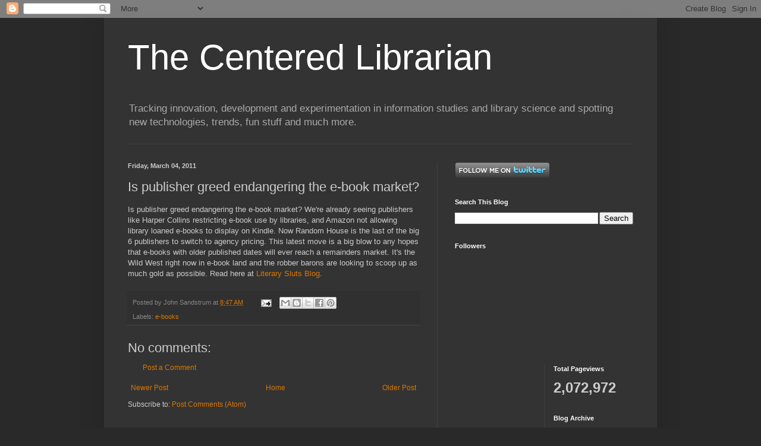

--- FILE ---
content_type: text/html; charset=UTF-8
request_url: https://centeredlibrarian.blogspot.com/b/stats?style=WHITE_TRANSPARENT&timeRange=ALL_TIME&token=APq4FmCPDAcN2d7h4qSPsKHf287OSPaOwoIWceCVfsPFw1lPvT54AX28grhymQGWhfRXrFwhnU_JgI9YZrPjAeUNk9_uK7Af3A
body_size: -11
content:
{"total":2072972,"sparklineOptions":{"backgroundColor":{"fillOpacity":0.1,"fill":"#ffffff"},"series":[{"areaOpacity":0.3,"color":"#fff"}]},"sparklineData":[[0,11],[1,20],[2,18],[3,14],[4,8],[5,15],[6,16],[7,16],[8,12],[9,22],[10,26],[11,31],[12,100],[13,51],[14,43],[15,26],[16,34],[17,34],[18,20],[19,27],[20,86],[21,48],[22,25],[23,83],[24,69],[25,16],[26,50],[27,11],[28,38],[29,24]],"nextTickMs":900000}